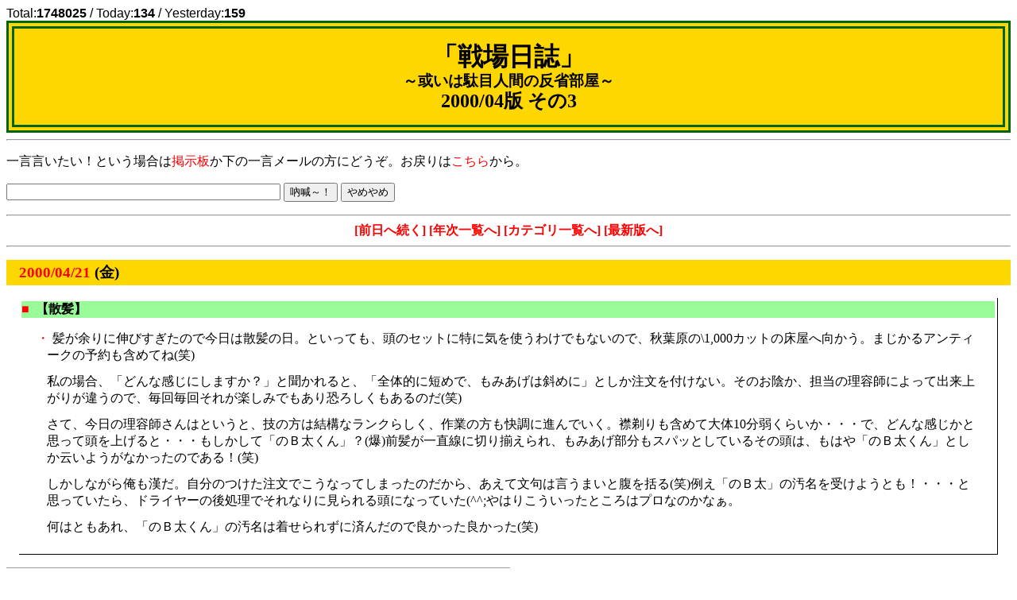

--- FILE ---
content_type: text/html
request_url: http://aniki.maid.ne.jp/diary/200004c.html
body_size: 9978
content:
<!DOCTYPE HTML PUBLIC "-//W3C//DTD HTML 4.0 Transitional//EN">
<!--  200004c.html  -->
<HTML>
<HEAD>
<META HTTP-EQUIV="Content-Type" CONTENT="text/html; charset=ISO-2022-JP">
<META HTTP-EQUIV="Content-Language" CONTENT="ja">
<META HTTP-EQUIV="Last-modified" content="Wed, 25 Aug 2004 17:02:53 JST">
<META NAME="generator" CONTENT="GNS/3.01">
<LINK REV=MADE HREF="mailto:pos @(at) ah .(dot) wakwak .(dot) com">
<!--- 2004/08/24 MAINT-S BY POS --->
<!--- cssファイルのpathを追加 --->
<LINK REL="stylesheet" TYPE="text/css" HREF="./gns/style/simple/gns.css">
<LINK REL="stylesheet" TYPE="text/css" HREF="./gns/style/simple/gns_base.css">
<!--- 2004/08/24  MAINT-E  BY POS --->
<!-- ◇ -->
<TITLE>[戦場日誌] - 2000/04c Diary</TITLE>
</HEAD>
<BODY BGCOLOR="#FFFFFF" TEXT="#000000" LINK="#0000FF" VLINK="#FF0000" ALINK="#FF00FF">

<!--- 2004/08/24    ADD-S  BY POS --->
<!--- アクセスカウンタを追加 --->
<FONT FACE="Arial">Total:<B>1748025</B> / Today:<B>134</B> / Yesterday:<B>159</B></FONT>

<!--- 2004/08/24    ADD-E  BY POS --->
<!--
Last-modified: Wed, 25 Aug 2004 17:02:53 JST
-->

<DIV ALIGN="center" class="diarytitleframe">
<DIV ALIGN="center" class="diarytitle">
<BIG class="big_diarytitle"><B>「戦場日誌」</B></BIG><BR>
<SMALL class="small_diarytitle"><B>～或いは駄目人間の反省部屋～</B></SMALL><BR>
<SMALL class="part_diarytitle"><B>2000/04版 その3</B></SMALL><BR>
</DIV>
</DIV>

<HR>

<!--- 2004/08/24  MAINT-S  BY POS --->
<!--- DIV class="header_caution"--->

<P>
一言言いたい！という場合は<A HREF="http://aniki.maid.ne.jp/cgi-bin/ealis/ealis.cgi">掲示板</A>か下の一言メールの方にどうぞ。お戻りは<A HREF="http://aniki.maid.ne.jp/">こちら</A>から。
<!--フォームの送信ボタンが押されるとformmail.cgiを実行-->
<FORM ACTION="http://aniki.maid.ne.jp/cgi-bin/formmail/formmail.cgi" METHOD="POST">
<INPUT TYPE="textarea" SIZE="41" NAME="comment">
<INPUT TYPE="submit" VALUE="吶喊～！">
<INPUT TYPE="reset" VALUE="やめやめ">
<!--送信ボタンのnameプロパティーは設定しない-->
</FORM>
</P>
<!--- /DIV--->
<!--- 2004/08/24  MAINT-E  BY POS --->

<HR>

<DIV ALIGN="CENTER" class="go_pagelink">
<A HREF="200004b.html"><B class="before">[前日へ続く]</B></A>
<A HREF="2000.html"><B class="index">[年次一覧へ]</B></A>
<A HREF="2000_ca.html"><B class="index">[カテゴリ一覧へ]</B></A>
<A HREF="digestdiary.html"><B class="digest">[最新版へ]</B></A>
</DIV>

<HR>

<!-- ====================================================================================== -->

<DIV class="daybox">
<DIV class="datebox"><H3 class="date"><A NAME="21" HREF="200004c.html#21"><SPAN class="yymmdd">2000/04/21</SPAN></A> <SPAN class="dayweek">(金)</SPAN> <SPAN class="dayweather"></SPAN> <SPAN class="daytopic"></SPAN></H3></DIV>

<DIV class="titlebox"><H4 class="title"><A NAME="2101" HREF="200004c.html#2101"><SPAN class="titlemark">■</SPAN><SPAN class="titlestr">【散髪】</SPAN></A></H4>
<DL class="dl"><DD class="dd">
<P class=class1><A NAME="2101b" HREF="200004c.html#2101b"><SPAN class="smark">・</SPAN></A>
髪が余りに伸びすぎたので今日は散髪の日。といっても、頭のセットに特に気を使うわけでもないので、秋葉原の\1,000カットの床屋へ向かう。まじかるアンティークの予約も含めてね(笑)</P>
<P class=class2>
私の場合、「どんな感じにしますか？」と聞かれると、「全体的に短めで、もみあげは斜めに」としか注文を付けない。そのお陰か、担当の理容師によって出来上がりが違うので、毎回毎回それが楽しみでもあり恐ろしくもあるのだ(笑)</P>
<P class=class2>
さて、今日の理容師さんはというと、技の方は結構なランクらしく、作業の方も快調に進んでいく。襟剃りも含めて大体10分弱くらいか・・・で、どんな感じかと思って頭を上げると・・・もしかして「のＢ太くん」？(爆)前髪が一直線に切り揃えられ、もみあげ部分もスパッとしているその頭は、もはや「のＢ太くん」としか云いようがなかったのである！(笑)</P>
<P class=class2>
しかしながら俺も漢だ。自分のつけた注文でこうなってしまったのだから、あえて文句は言うまいと腹を括る(笑)例え「のＢ太」の汚名を受けようとも！・・・と思っていたら、ドライヤーの後処理でそれなりに見られる頭になっていた(^^;やはりこういったところはプロなのかなぁ。</P>
<P class=class2>
何はともあれ、「のＢ太くん」の汚名は着せられずに済んだので良かった良かった(笑)
<BR clear="all" class="clearall"></P>
<BR clear="all" class="clearall"></DL></DIV>
</DIV>

<!-- ====================================================================================== -->
<HR SIZE="1" WIDTH="50%" ALIGN="center" class="day_separator">

<DIV class="daybox">
<DIV class="datebox"><H3 class="date"><A NAME="22" HREF="200004c.html#22"><SPAN class="yymmdd">2000/04/22</SPAN></A> <SPAN class="dayweek">(土)</SPAN> <SPAN class="dayweather"></SPAN> <SPAN class="daytopic"></SPAN></H3></DIV>

<DIV class="titlebox"><H4 class="title"><A NAME="2201" HREF="200004c.html#2201"><SPAN class="titlemark">■</SPAN><SPAN class="titlestr">【電源工事】</SPAN></A></H4>
<DL class="dl"><DD class="dd">
<P class=class1><A NAME="2201b" HREF="200004c.html#2201b"><SPAN class="smark">・</SPAN></A>
今日は電源工事の日。何で電源工事なんぞをするかというと、家の電源は部屋割りが余りに偏っているらしく、PCの電源を入れたままホットプレートや電子レンジのスイッチを入れた日には、ほぼ100%の確率でブレーカーが上がってしまうからなのだ(笑)</P>
<P class=class2>
まあ、近い内に部屋を変わる・・・というよりも、この休みの間に変わらねばならない筈だった(笑)・・・ので、その部屋の方に新規に個別ブレーカーを付けた電源を付けてしまおうと云うことで、工事を行うことに決定！・・・自腹で(T^T)</P>
<P class=class2>
という訳で、午前中に業者さん登場。大量の家財に難儀しつつも何とか大元のブレーカーのあるところまで線を引っ張っていき・・・途方に暮れる(笑)</P>
<P class=class2>
ここ10年くらいの間に建てられたようなご家庭のブレーカーというのは、恐らくユニット式で大元と個別のブレーカーが一体化になっているようなものが多いと思うのだが、何と言っても我が家は築35年以上！ブレーカーだって一筋縄ではいかず、大元とは別に個別ユニットがズラッと10個近く並んでいるような状態なんで、どの線とどの線と繋いでから大元のブレーカーに繋げば良いのか、一種のパズル状態になっているらしいのだ(笑)<BR>
業者さん、悩むこと数十分、何とか回答を導き出して工事終了。しかし、その顔には疲労が色濃く浮かび上がっていた(^^;</P>
<P class=class2>
という訳で、工事料は締めて\19,950也。ブレーカーが上がる心配は一切なくなったけど、果たして安い買い物だったのかどうか・・・というか、さっさと部屋を移転しないと全く意味がないし(笑)
<BR clear="all" class="clearall"></P>
<BR clear="all" class="clearall"></DL></DIV>
</DIV>

<!-- ====================================================================================== -->
<HR SIZE="1" WIDTH="50%" ALIGN="center" class="day_separator">

<DIV class="daybox">
<DIV class="datebox"><H3 class="date"><A NAME="23" HREF="200004c.html#23"><SPAN class="yymmdd">2000/04/23</SPAN></A> <SPAN class="dayweek">(日)</SPAN> <SPAN class="dayweather"></SPAN> <SPAN class="daytopic"></SPAN></H3></DIV>

<DIV class="titlebox"><H4 class="title"><A NAME="2301" HREF="200004c.html#2301"><SPAN class="titlemark">■</SPAN><SPAN class="titlestr">【こみパ】</SPAN></A></H4>
<DL class="dl"><DD class="dd">
<P class=class1><A NAME="2301b" HREF="200004c.html#2301b"><SPAN class="smark">・</SPAN></A>
～♪朝早く目覚めた　今日はいい天気・・・というか、まだ日も上がってないよ(笑)</P>
<P class=class2>
という訳で、今日はこみパの日。ゲームの中でのイベントを、現実世界でも行ってしまおうという、ある意味狂気な行いをメーカー自らやってしまおうという、実に素晴らしいイベントである(笑)</P>
<P class=class2>
ま、早く行って一人で並んでいるのも退屈だったので、道中道無さんを拾って行こうと朝3時に自宅を出発。4時過ぎに合流して一路有明は東京ビッグサイトへと向かう。<BR>
道は順調で気が付けば4時半過ぎに駐車場前に到着。先頭から200m位だからまあ良いポジションか。残念ながらまだ駐車場は開いていなかったので、道の横に出来る列を眺めながら待つことにする。</P>
<P class=class2>
5時過ぎ。丁度始発列車が到着した頃、いきなり列の最後尾が先頭となって移動を開始(笑)徹夜組対策なのか、はたまた此処に列を作っている輩が作る場所を間違えたのか、列は一瞬のうちにいなくなっていった。<BR>
確かに、徹夜組の列がなかったからおかしいとは思ったんだけどなぁ・・・などと思いつつ、未だに車内で過ごす(笑)</P>
<P class=class2>
6時半、未だに駐車場が開く気配はなし。げるはるとさんから連絡があり、どうやら彼も駐車場入りの列に到着したとのこと。その場所はかなり遠い位置ではあったが・・・。</P>
<P class=class2>
7時前、駐車場の職員到着。いよいよ開くのか！と期待を持たせつつ、のんびりと井戸端会議をやったり、駐車場内を自転車で走り回ったりといっこうに開ける様子は見せない(笑)</P>
<P class=class2>
7時半、駐車場は未だに開かず(笑)ふと後ろを振り返り一般参加の列を見ると、列は異常なほど長くなっていた・・・というか、縦だけだったらコミケ以上に長いんじゃないのか？それも東1ホールのみしかないのに(^^;<BR>
この時点で悟りを開いたのか、あの列に突入するのは止めようと、道無さんと暗黙の了解を結ぶ(笑)</P>
<P class=class2>
8時、定時通り駐車場開場(笑)やっとの事で車を降りられる状態になる。そのままげるさんと合流を行うが、列の方はといえば、遙か彼方まで・・・TWRの駅の方まで・・・続いているようだ。そんな感じだったので、満場一致で飯を喰いに行くことに決定！既に気分は傍観者モード発動である(笑)・・・が、何故か飯屋は開いておらず、中央エントランスでだらだらと過ごして時間を潰す。</P>
<P class=class2>
10時。いよいよ開場時間だ！ということで入場時の惨状を見に東1ホールまで出向く(笑)<BR>
いやぁ、何というかこうやって傍観者として客観的に見ていると、何とも凄いよなぁ・・・普段は自分もその中の一人として含まれてるんだと云うことを、今更ながら実感する(笑)・・・でも、やっぱり尋常な人の数じゃないよ、今日の有様は(^^;</P>
<P class=class2>
10時半、見るもの(行列)は全て見たので、取りあえず飯にすることに。店が開いていなかった製もあるが、何故かちょっとリッチなランチで優雅なひとときを(笑)窓の外に目を向けると、未だ行列が駅の方まで続いているようだ。</P>
<P class=class2>
12時、ソフトクリームを食べながら、中庭で優雅に日向ぼっこ(笑)多少短くなってきたようだが、未だに列は続いているようだ。</P>
<P class=class2>
12時半、列の方も殆どなくなったので、やっとの事で会場入り。撤収者が多いせいか、会場内は思ったよりは空いていた・・・といっても、コミケの男性向創作並ではあったけど(笑)<BR>
しかしながら、あれだけの人数を収容したせいか、めぼしいものはほぼ完売。会場を一通り回った時点で買った本は僅かに4冊であった(^^;ま、買い損ねたところも大体は同人ショップとかで買えるようになっているし、そう哀しいことはないんだけどね。</P>
<P class=class2>
そんな感じで、駐車場開場待ち時間3時間半、くつろぎ時間4時間半、会場内滞在時間1時間のイベントはこうして幕を閉じたのであった(笑)<BR>
次のイベントは30日の都産貿になるのかな？
<BR clear="all" class="clearall"></P>
<BR clear="all" class="clearall"></DL></DIV>
</DIV>

<!-- ====================================================================================== -->
<HR SIZE="1" WIDTH="50%" ALIGN="center" class="day_separator">

<DIV class="daybox">
<DIV class="datebox"><H3 class="date"><A NAME="24" HREF="200004c.html#24"><SPAN class="yymmdd">2000/04/24</SPAN></A> <SPAN class="dayweek">(月)</SPAN> <SPAN class="dayweather"></SPAN> <SPAN class="daytopic"></SPAN></H3></DIV>

<DIV class="titlebox"><H4 class="title"><A NAME="2401" HREF="200004c.html#2401"><SPAN class="titlemark">■</SPAN><SPAN class="titlestr">【睡眠】</SPAN></A></H4>
<DL class="dl"><DD class="dd">
<P class=class1><A NAME="2401b" HREF="200004c.html#2401b"><SPAN class="smark">・</SPAN></A>
最近は疲れが溜まっているのか、寝床にはいるのが結構早いです・・・といっても１時過ぎではありますが(^^;</P>
<P class=class2>
んな感じで安眠をしているかといえば、う～ん、そうとも云えるしそうとも云えない。というのは、睡眠中は爆睡状態なんだけど、ここのところ気が付くといつも丁度４時くらいに目が覚めてしまうから。もしかして、人ならぬ何者かが私にこの時間にメッセージを送りつけてきているのかな？(嘘)</P>
<P class=class2>
しかしなんですね、４時に目が覚めて「おおっ、まだ２時間も寝られるじゃないか！」と少し得した気分になるのは、如何に日頃の生活が荒んでいるかがよく解る傾向といえますね(笑)
<BR clear="all" class="clearall"></P>
<BR clear="all" class="clearall"></DL></DIV>
</DIV>

<!-- ====================================================================================== -->
<HR SIZE="1" WIDTH="50%" ALIGN="center" class="day_separator">

<DIV class="daybox">
<DIV class="datebox"><H3 class="date"><A NAME="25" HREF="200004c.html#25"><SPAN class="yymmdd">2000/04/25</SPAN></A> <SPAN class="dayweek">(火)</SPAN> <SPAN class="dayweather"></SPAN> <SPAN class="daytopic"></SPAN></H3></DIV>

<DIV class="titlebox"><H4 class="title"><A NAME="2501" HREF="200004c.html#2501"><SPAN class="titlemark">■</SPAN><SPAN class="titlestr">【竜馬がいく】</SPAN></A></H4>
<DL class="dl"><DD class="dd">
<P class=class1><A NAME="2501b" HREF="200004c.html#2501b"><SPAN class="smark">・</SPAN></A>
ミステリ物もめぼしいものは殆ど読み尽くしてしまったので、今度はネタを歴史物に変えてみようと思い、帰りがけに本屋を物色。</P>
<P class=class2>
本当は吉川英治の「宮本武蔵」あたりが読みたかったんだけど、残念ながら在庫なし(T^T)それじゃあ何を読もうか・・・と書棚に並んだ背表紙を眺めていたら、司馬遼太郎の「竜馬がいく」が目にとまったのでこれを購入することに決定！ま、全８巻だし、読み応えの方は結構ありそうかな？</P>
<P class=class2>
しかし何だね。前にも書いた記憶もあるんだけど、この時代の若者の力や情熱というのは、今の日本ではすっかり失われてしまったものだよね。それも、彼ら自身エリートというわけでもなく、藩の郷士や貧乏浪人やらのごく普通の一般人なんだからすごいもんだ。</P>
<P class=class2>
別に当時の制度を手放しで良かったという気はないけれど、少なくともごく普通の境遇の若者に対してもこれだけの力と情熱と行動力を与えられるだけの教育が施されていたというのは本当に凄いことだったと思う。<BR>
それに較べて今の若者(若くないけど自分も含めて(笑))は・・・このままでは日本はどうなってしまうんでしょうねぇ(^^;</P>
<P class=class2>
でもまぁ、私なんかが当時の世界に送り込まれたとしたら、伏見辺りで新撰組に斬り殺されているか、あるいは新撰組の一員として隊規に則って粛正されているかどちらかなんだろうなぁ(笑)
<BR clear="all" class="clearall"></P>
<BR clear="all" class="clearall"></DL></DIV>
</DIV>

<!-- ====================================================================================== -->
<HR SIZE="1" WIDTH="50%" ALIGN="center" class="day_separator">

<DIV class="daybox">
<DIV class="datebox"><H3 class="date"><A NAME="26" HREF="200004c.html#26"><SPAN class="yymmdd">2000/04/26</SPAN></A> <SPAN class="dayweek">(水)</SPAN> <SPAN class="dayweather"></SPAN> <SPAN class="daytopic"></SPAN></H3></DIV>

<DIV class="titlebox"><H4 class="title"><A NAME="2601" HREF="200004c.html#2601"><SPAN class="titlemark">■</SPAN><SPAN class="titlestr">【運動不足】</SPAN></A></H4>
<DL class="dl"><DD class="dd">
<P class=class1><A NAME="2601b" HREF="200004c.html#2601b"><SPAN class="smark">・</SPAN></A>
最近、ろくすっぽ運度をしてないもんだから非常に体力が落ちている・・・というか、家から駅までの走ればたった５分かからぬ道のりを全力疾走できなくなっている(;_;)<BR>
小・中学校時代は「だがクラスじゃ２番目だ」的な足の速さ(なんだけど、他の運動神経は皆無(笑))だったのだが、それも使わなければすっかり錆び付いてしまうのも、至極当然の成り行きといえよう。</P>
<P class=class2>
更に最近は下っ腹も出てきてしまい、非常にやばい状態である。ここは生活を改めて、少しはジョギングでもして運動不足と減量を行わないと、まじで成人病でぶっ倒れるかもしれないなぁ・・・(笑)ENAI</P>
<P class=class2>
減量といえば、ある人は「食べなきゃいいんだ」と云っていたけど、私的には「食いたいものを我慢してまで長生きはしたくない」という考えもある。それに、食事を制限して栄養に偏りを出すよりは、喰った分キッチリと動いて借りを返した方が余程身体に良い気がするのだが、実際にはどんなもんなんだろう(?_?)という訳で皆さんの意見募集中(笑)</P>
<P class=class2>
まあ、ここで何だかんだ云っていても、実際に行動を起こさなければ何の意味もないんだけどね(^^;
<BR clear="all" class="clearall"></P>
<BR clear="all" class="clearall"></DL></DIV>
</DIV>

<!-- ====================================================================================== -->
<HR SIZE="1" WIDTH="50%" ALIGN="center" class="day_separator">

<DIV class="daybox">
<DIV class="datebox"><H3 class="date"><A NAME="27" HREF="200004c.html#27"><SPAN class="yymmdd">2000/04/27</SPAN></A> <SPAN class="dayweek">(木)</SPAN> <SPAN class="dayweather"></SPAN> <SPAN class="daytopic"></SPAN></H3></DIV>

<DIV class="titlebox"><H4 class="title"><A NAME="2701" HREF="200004c.html#2701"><SPAN class="titlemark">■</SPAN><SPAN class="titlestr">【リーフ尽くし】</SPAN></A></H4>
<DL class="dl"><DD class="dd">
<P class=class1><A NAME="2701b" HREF="200004c.html#2701b"><SPAN class="smark">・</SPAN></A>
会社帰りにまんがの森吉祥寺店に立ち寄り。そういえば、今年に入ってから南さんの姿を見ないけど辞めてしまったのかなぁ・・・という話は、解る人だけ理解して下さい(笑)＞ヒント:AREA88</P>
<P class=class2>
店内にはいるとこみパの一般向けアンソロジーが出ていたのでちこっと立ち読み・・・していると何とMalcomXさんも描いているじゃないかぁ！お値段は・・・\800か。まあ、同人誌を１冊買ったと思えばよいかと考えてそのままレジへ。</P>
<P class=class2>
レジに行くと、今度はLFTCGの原画集が出ている。別に原画集は買うつもりはなかったんだけど、中をさらっと見ると氷川へきるさんのマンガがっ！値段は・・・う～ん、\1,400かぁ・・・ちこっと高いなぁ・・・でも買っちまえ！所詮俺の座右の銘は「買わずに後悔するなら買って後悔しろ！」だからな(笑)</P>
<P class=class2>
という訳で家に帰って読書タイム(笑)アンソロジーの方は、う～ん、執筆者のパワーというかテンションが低いせいか、「これはっ！」と思う作品は２～３作位しかなかったなぁ・・・まぁ、約200Pの同人誌と考えれば安いものだけど(笑)<BR>
原画集の方は、相変わらず氷川さんが独特のノリを出していて良い感じ。特に「柳川vsやられ三人娘&玲子ちゃん」は非常にいい味を出してる(^^)これだけでも\1,400の価値はあるってもんだぜスティーブ！(謎)</P>
<P class=class2>
そういえば、家に何の因果か大量に転がっているLFTCGがあるから、これでも見てデッキを組んでみるかなぁ・・・。
<BR clear="all" class="clearall"></P>
<BR clear="all" class="clearall"></DL></DIV>
</DIV>

<!-- ====================================================================================== -->
<HR SIZE="1" WIDTH="50%" ALIGN="center" class="day_separator">

<DIV class="daybox">
<DIV class="datebox"><H3 class="date"><A NAME="28" HREF="200004c.html#28"><SPAN class="yymmdd">2000/04/28</SPAN></A> <SPAN class="dayweek">(金)</SPAN> <SPAN class="dayweather"></SPAN> <SPAN class="daytopic"></SPAN></H3></DIV>

<DIV class="titlebox"><H4 class="title"><A NAME="2801" HREF="200004c.html#2801"><SPAN class="titlemark">■</SPAN><SPAN class="titlestr">【まじかるアンティーク】</SPAN></A></H4>
<DL class="dl"><DD class="dd">
<P class=class1><A NAME="2801b" HREF="200004c.html#2801b"><SPAN class="smark">・</SPAN></A>
今日はリーフの久々・・・でもないか、猪名川が出たのはつい先頃だし・・・の新作、「まじかるアンティーク」の発売日！根っからの葉っぱ者・・・という訳でもないのだけど、いつかは買うはずだし、折角だからということで先日にラオックスで予約をしておいた。しかしこの予約、予約特典３点の内、ポスターとミニポップに関しては予約者といえども先着者のみ！という厳しい条件が付いており、金曜日は仕事で行けず、土曜日も車の修理で午前中は用事で埋まっている私にとって、この２つをゲットするのは至難の技と言えよう。</P>
<P class=class2>
そんな私の最後の切り札、それはフレックスタイム時差出勤法！(笑)そう、朝10時の開店前に店先に並んでおき、買ったら速攻で会社に行くというあの技である。しかしこの技、秋葉方面で展開するには非常に大きな問題がある。それは「10時と同時に買えないと、会社のコアタイムに間に合わない」のだ！(笑)まさかゲームを買うために遅刻する訳にもいかんしなぁ・・・(^^;</P>
<P class=class2>
そんな感じで一抹の不安もあったけれど、まあ前日に出勤予定時間を11時と書いておいて、家を出るのは通常通りの時間で秋葉に向かう。銀行の立ち寄りも含めて、上野から秋葉まで歩いていくと、何故かえらく大きな荷物を抱えた御仁がメッセ周りでたむろしている。ありゃ何じゃらホイ？と思って店頭広告を見て納得。今回のメッセの特典は「等身大ポップ」だったのだ(爆)<BR>
さて此処で私は悩む。ポスター程度ならば駅のコインロッカーにでも突っ込んでおけば良いけど、流石にこのサイズは無理だ・・・が、此処で買ってしまえばコアタイムどころか通常の勤務と殆ど変わらない時間に職場にたどり着けるという魅力もある(笑)買うべきか買わざるべきか・・・悩んだ末に私の出した結論は、「一度家に持ち帰ろう！」という、前述二つとは全く関係ないものだった(爆)そして、今の時間ならば家に帰ってから再出勤してもギリギリ間に合うはずだと「無理矢理自分に言い聞かせて」レジへと並ぶ男の姿がそこにあった(笑)</P>
<P class=class2>
やっと順番が回ってきて商品と引換券をもらう。うぐぅ・・・ここからが地獄の始まりかぁ・・・と思いながら引換券を見ると「有効期限は当日のみだけど、云ってくれたら取り置いてやってもいいにょ」と書かれている！Oh!Great!神よ(キリスト教でもなくイスラム教でもなく、どちらかといえばギリシャかローマ神話辺りの神様のような気がする(笑))、貴方に感謝します！てな気分で舞い上がっている男の姿がそこにあった(笑)</P>
<P class=class2>
こうして野望も果たせたので秋葉原駅に向かい、本来予約をしていたラオックスゲーム館前を通ると、この時間にして既に大量の行列が出来ていた。もしもこの列に並ばされていたら、とてもじゃないけど11時出勤は間に合わなかっただろうなぁ・・・と、空予約をしてしまったラオックスさんには悪いことをしたと思いつつも、胸をなで下ろす。<BR>
しかし、此処にも等身大ポップを持った人が並んでいるんだけど、貴方達一体何本買うの？(^^;</P>
<P class=class2>
そうこうして、総武線に乗っていると道無氏・げるはると氏より連絡がある。どうやら二名の強者達もこの地獄のアイテムをゲットしたようである(笑)<BR>
しかし、会社に出勤もせずにこんなものを買っている我々３人って一体・・・(^^;
<BR clear="all" class="clearall"></P>
<BR clear="all" class="clearall"></DL></DIV>
</DIV>

<!-- ====================================================================================== -->
<HR SIZE="1" WIDTH="50%" ALIGN="center" class="day_separator">

<DIV class="daybox">
<DIV class="datebox"><H3 class="date"><A NAME="29" HREF="200004c.html#29"><SPAN class="yymmdd">2000/04/29</SPAN></A> <SPAN class="dayweek">(土)</SPAN> <SPAN class="dayweather"></SPAN> <SPAN class="daytopic"></SPAN></H3></DIV>

<DIV class="titlebox"><H4 class="title"><A NAME="2901" HREF="200004c.html#2901"><SPAN class="titlemark">■</SPAN><SPAN class="titlestr">【等身大ポップ】</SPAN></A></H4>
<DL class="dl"><DD class="dd">
<P class=class1><A NAME="2901b" HREF="200004c.html#2901b"><SPAN class="smark">・</SPAN></A>
という訳で、昨日買った「まじかるアンティーク」の等身大ポップを受け取って来た。<BR>
いやぁ、これめっちゃでかいわ(^^;サイズ的には900mm×600mm位あるのかなぁ？箱だけで(笑)持って帰ってくるときも、車の後部座席一杯だったもんなぁ・・・。<BR>
コスト的にも結構かかっているんじゃないかなぁ・・・と思うんだけど、実際のところテレカを作るのとどっちが高いんだろう？そういえばどこの予約特典にもテレカって云うのはなかったなぁ。これってLeafと協定を結ばされていたんだろうか？</P>
<P class=class2>
しかしこのポップ、実際に部屋に飾っている人って何人いるんだろうか？(笑)<BR>
私は絶対に箱からは出さない(出せない)けどね(^^;</P>
<P class=class2>
＃2000/05/01 18:00現在のヤフーオークションの最高値：\30,000(笑)
<BR clear="all" class="clearall"></P>
<BR clear="all" class="clearall"></DL></DIV>
</DIV>

<!-- ====================================================================================== -->
<HR SIZE="1" WIDTH="50%" ALIGN="center" class="day_separator">

<DIV class="daybox">
<DIV class="datebox"><H3 class="date"><A NAME="30" HREF="200004c.html#30"><SPAN class="yymmdd">2000/04/30</SPAN></A> <SPAN class="dayweek">(日)</SPAN> <SPAN class="dayweather"></SPAN> <SPAN class="daytopic"></SPAN></H3></DIV>

<DIV class="titlebox"><H4 class="title"><A NAME="3001" HREF="200004c.html#3001"><SPAN class="titlemark">■</SPAN><SPAN class="titlestr">【リーフェス】</SPAN></A></H4>
<DL class="dl"><DD class="dd">
<P class=class1><A NAME="3001b" HREF="200004c.html#3001b"><SPAN class="smark">・</SPAN></A>
先週のこみパはあんな有様で殆ど本が買えなかったんで、取りあえずリベンジも含めてリーフフェスティバルに行くことに。家を出てから大体１時間ちょっとで会場である都立産業貿易センターに着くと、入場待ちの行列がかなりの長さで続いている。ま、今回も「絶対にこれは！」というお目当てがあった訳ではないので、そんなに気は重くないんだけども。</P>
<P class=class2>
取りあえず車の置き場を探していると、親爺さんが導いてくれたお陰で駐車料がただな場所を発見！駐車料だけでもかなりの出費を予想していたので、これは非常にラッキーだった(^^)早速この幸運を分け与えるべく、げるはるとさんにも連絡して合流。会場に戻ると列が殆ど消滅していたので、あっさりと入場する。</P>
<P class=class2>
今回は全館(3～5F)を借り切っていたせいか、人は多いけれども「混んでいる」というイメージは少なく、非常に廻りやすくてナイスだった。多分、この位が気楽に見て回れる会場スペースの上限なんだろうなぁ。</P>
<P class=class2>
3Fから順に見て回り、5Fに上がっていくと、まぐだら解放同盟の月読さじん氏(旧さじん嵐氏)のブースがあったのでご挨拶。前回渡し損ねた鶴来屋のお土産を渡したり、怪しいネタで盛り上がったりとしている時に、「来月末に大阪の即売会に行くんだけど、一緒に行かへん？」と云われる。仕事のスケジュールやら何やらで、多少不安なところはあるけど、夏穂ファンの聖地でもあるし、こんな面白いことに参加しないわけにはいかない！ということで「キャンセルありかも知れない」と云う条件で、二つ返事で同行することに決定。<BR>
これで今月の日曜日の予定は全て埋まりました・・・21日を除いて全てイベントで(笑)</P>
<P class=class2>
その後、道無さんとも合流して3人で時間を潰した後、秋葉へ直行。ここで師匠も合流して飯になる予定だったのだが、各人各様の思惑があったようで、体力的に限界が来ていたあっしはそのまま退散。どうやらその後にでじこカフェやらPiaキャロ喫茶やら神戸屋でのヘビーな話があったみたいだけど、家に辿り着いて飯を喰った瞬間体力が回復したお陰で、結局まじかるアンティークでリアンをクリア(けどバグあり！Leafさん何とかして(;_;))していた私には、一切関わりのないことである(笑)</P>
<P class=class2>
しかしなんだなぁ・・・サンクリやレボも、ここやコミティアくらいの人口密度だったらもう少し楽なんだけどなぁ・・・まぁ、会場がサンシャインだと、ホール自体そんなに広くないし、参加サークルは多いし、場所的に人も集まりやすいからしょうがないのかも知れないけどね(^^;
<BR clear="all" class="clearall"></P>
<BR clear="all" class="clearall"></DL></DIV>
</DIV>
<!-- ====================================================================================== -->

<HR>
<DIV ALIGN="CENTER" class="go_pagelink">
<A HREF="200005a.html"><B class="next">[後日へ続く]</B></A>
<A HREF="2000.html"><B class="index">[年次一覧へ]</B></A>
<A HREF="2000_ca.html"><B class="index">[カテゴリ一覧へ]</B></A>
<A HREF="digestdiary.html"><B class="digest">[最新版へ]</B></A>
</DIV>
<HR>

<P class="mailtobox"><SPAN class="mailto">
メールはこちらへ...[<A HREF="mailto:pos @(at) ah .(dot) wakwak .(dot) com">POS (pos @(at) ah .(dot) wakwak .(dot) com)</A>]
</SPAN></P>

<P class="bygnsbox"><SPAN class="bygns">
この日記は、<A HREF="http://GORRY.hauN.org/gns/">GNS</A>を使用して作成されています。
</SPAN></P>

</BODY>
</HTML>
